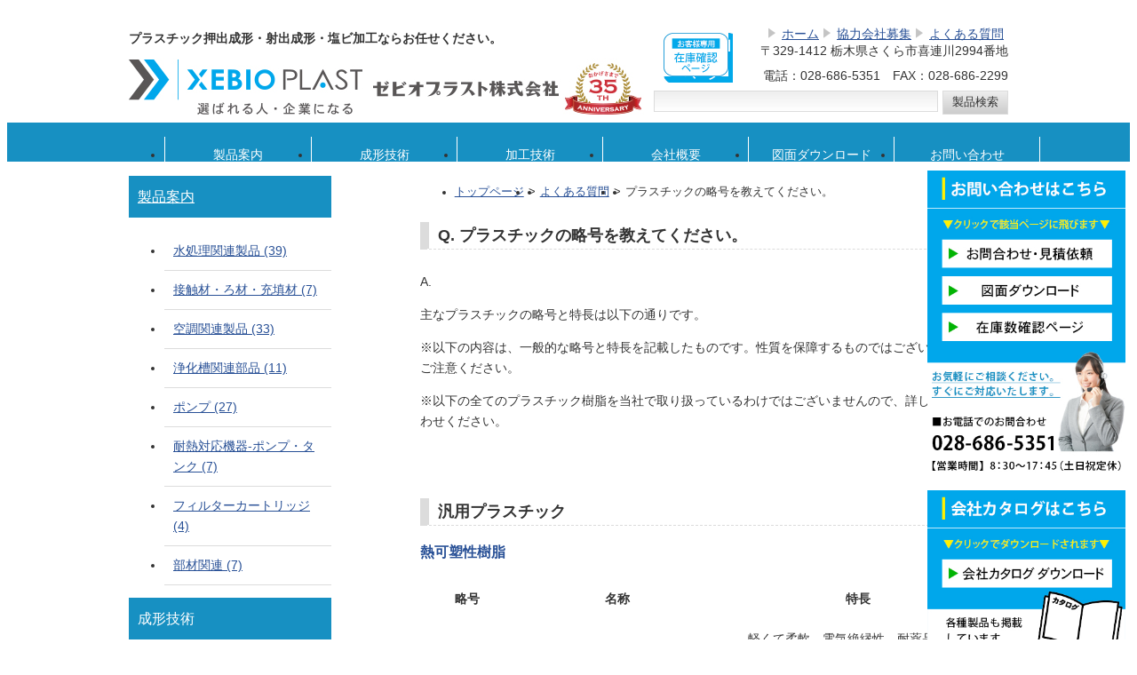

--- FILE ---
content_type: text/html; charset=UTF-8
request_url: http://www.xepla.co.jp/abbreviate/
body_size: 12144
content:
<!DOCTYPE html>
<html lang="ja">
<head>
	<meta charset="UTF-8">
	<title>プラスチックの略号を教えてください。 | ゼビオプラスト株式会社 - プラスチック押出成形・射出成形・塩ビ加工・FRP加工ならお任せください。</title>
	<link rel="shortcut icon" href="http://www.xepla.co.jp/wp-content/themes/xebioplast/images/favicon.ico">


<script src="https://ajax.googleapis.com/ajax/libs/jquery/3.4.1/jquery.min.js"></script>
<script>
$(function(){
    $("#tel_hankaku").change(function(){
        var str = $(this).val();
        str = str.replace( /[Ａ-Ｚａ-ｚ０-９－！”＃＄％＆’（）＝＜＞，．？＿［］｛｝＠＾～￥]/g, function(s) {
            return String.fromCharCode(s.charCodeAt(0) - 65248);
        });
        $(this).val(str);
    }).change();
});
</script>

<!--==============レイアウトを制御する独自のCSSを読み込み===============-->
<link rel="stylesheet" type="text/css" href="https://cdn.jsdelivr.net/npm/slick-carousel@1.8.1/slick/slick.css">
	
<link rel='dns-prefetch' href='//s.w.org' />
<link rel="alternate" type="application/rss+xml" title="ゼビオプラスト株式会社 &raquo; プラスチックの略号を教えてください。 のコメントのフィード" href="http://www.xepla.co.jp/abbreviate/feed/" />
		<script type="text/javascript">
			window._wpemojiSettings = {"baseUrl":"https:\/\/s.w.org\/images\/core\/emoji\/11.2.0\/72x72\/","ext":".png","svgUrl":"https:\/\/s.w.org\/images\/core\/emoji\/11.2.0\/svg\/","svgExt":".svg","source":{"concatemoji":"http:\/\/www.xepla.co.jp\/wp-includes\/js\/wp-emoji-release.min.js?ver=5.1.19"}};
			!function(e,a,t){var n,r,o,i=a.createElement("canvas"),p=i.getContext&&i.getContext("2d");function s(e,t){var a=String.fromCharCode;p.clearRect(0,0,i.width,i.height),p.fillText(a.apply(this,e),0,0);e=i.toDataURL();return p.clearRect(0,0,i.width,i.height),p.fillText(a.apply(this,t),0,0),e===i.toDataURL()}function c(e){var t=a.createElement("script");t.src=e,t.defer=t.type="text/javascript",a.getElementsByTagName("head")[0].appendChild(t)}for(o=Array("flag","emoji"),t.supports={everything:!0,everythingExceptFlag:!0},r=0;r<o.length;r++)t.supports[o[r]]=function(e){if(!p||!p.fillText)return!1;switch(p.textBaseline="top",p.font="600 32px Arial",e){case"flag":return s([55356,56826,55356,56819],[55356,56826,8203,55356,56819])?!1:!s([55356,57332,56128,56423,56128,56418,56128,56421,56128,56430,56128,56423,56128,56447],[55356,57332,8203,56128,56423,8203,56128,56418,8203,56128,56421,8203,56128,56430,8203,56128,56423,8203,56128,56447]);case"emoji":return!s([55358,56760,9792,65039],[55358,56760,8203,9792,65039])}return!1}(o[r]),t.supports.everything=t.supports.everything&&t.supports[o[r]],"flag"!==o[r]&&(t.supports.everythingExceptFlag=t.supports.everythingExceptFlag&&t.supports[o[r]]);t.supports.everythingExceptFlag=t.supports.everythingExceptFlag&&!t.supports.flag,t.DOMReady=!1,t.readyCallback=function(){t.DOMReady=!0},t.supports.everything||(n=function(){t.readyCallback()},a.addEventListener?(a.addEventListener("DOMContentLoaded",n,!1),e.addEventListener("load",n,!1)):(e.attachEvent("onload",n),a.attachEvent("onreadystatechange",function(){"complete"===a.readyState&&t.readyCallback()})),(n=t.source||{}).concatemoji?c(n.concatemoji):n.wpemoji&&n.twemoji&&(c(n.twemoji),c(n.wpemoji)))}(window,document,window._wpemojiSettings);
		</script>
		<style type="text/css">
img.wp-smiley,
img.emoji {
	display: inline !important;
	border: none !important;
	box-shadow: none !important;
	height: 1em !important;
	width: 1em !important;
	margin: 0 .07em !important;
	vertical-align: -0.1em !important;
	background: none !important;
	padding: 0 !important;
}
</style>
	<link rel='stylesheet' id='wp-block-library-css'  href='http://www.xepla.co.jp/wp-includes/css/dist/block-library/style.min.css?ver=5.1.19' type='text/css' media='all' />
<link rel='stylesheet' id='contact-form-7-css'  href='http://www.xepla.co.jp/wp-content/plugins/contact-form-7/includes/css/styles.css?ver=3.9' type='text/css' media='all' />
<link rel='stylesheet' id='se-link-styles-css'  href='http://www.xepla.co.jp/wp-content/plugins/search-everything/static/css/se-styles.css?ver=5.1.19' type='text/css' media='all' />
<link rel='stylesheet' id='coder-limit-login-style-css'  href='http://www.xepla.co.jp/wp-content/plugins/only-one-device-login-limit//assets/css/coder-limit-login.css?ver=1.2.3' type='text/css' media='all' />
<link rel='stylesheet' id='slimbox2-css'  href='http://www.xepla.co.jp/wp-content/plugins/wp-slimbox2/css/slimbox2.css?ver=1.1' type='text/css' media='screen' />
<link rel='stylesheet' id='reset-css'  href='http://yui.yahooapis.com/3.8.1/build/cssreset/cssreset-min.css?ver=5.1.19' type='text/css' media='all' />
<script type='text/javascript' src='http://www.xepla.co.jp/wp-content/themes/xebioplast/js/sample.js?ver=5.1.19'></script>
<script type='text/javascript' src='http://www.xepla.co.jp/wp-includes/js/jquery/jquery.js?ver=1.12.4'></script>
<script type='text/javascript' src='http://www.xepla.co.jp/wp-includes/js/jquery/jquery-migrate.min.js?ver=1.4.1'></script>
<script type='text/javascript' src='http://www.xepla.co.jp/wp-content/plugins/wp-slimbox2/javascript/slimbox2.js?ver=2.04'></script>
<script type='text/javascript'>
/* <![CDATA[ */
var slimbox2_options = {"autoload":"1","overlayColor":"#000000","loop":"1","overlayOpacity":"0.8","overlayFadeDuration":"400","resizeDuration":"400","resizeEasing":"swing","initialWidth":"250","initialHeight":"250","imageFadeDuration":"400","captionAnimationDuration":"400","caption":"' ' || ' ' || ' ' || ' ' || el.href","url":"1","selector":"div.entry-content, div.gallery, div.entry, div.post, div#page, body","counterText":"Image {x} of {y}","closeKeys":"27,88,67","previousKeys":"37,80","nextKeys":"39,78","prev":"http:\/\/www.xepla.co.jp\/wp-content\/plugins\/wp-slimbox2\/images\/default\/prevlabel.gif","next":"http:\/\/www.xepla.co.jp\/wp-content\/plugins\/wp-slimbox2\/images\/default\/nextlabel.gif","close":"http:\/\/www.xepla.co.jp\/wp-content\/plugins\/wp-slimbox2\/images\/default\/closelabel.gif","picasaweb":"","flickr":"","mobile":""};
/* ]]> */
</script>
<script type='text/javascript' src='http://www.xepla.co.jp/wp-content/plugins/wp-slimbox2/javascript/slimbox2_autoload.js?ver=1.0.4b'></script>
<script type='text/javascript' src='http://www.xepla.co.jp/wp-content/plugins/google-analyticator/external-tracking.min.js?ver=6.4.7.3'></script>
<link rel='https://api.w.org/' href='http://www.xepla.co.jp/wp-json/' />
<link rel='next' title='下水道にはどのような種類がありますか？' href='http://www.xepla.co.jp/sewer/' />
<link rel="canonical" href="http://www.xepla.co.jp/abbreviate/" />
<link rel='shortlink' href='http://www.xepla.co.jp/?p=105' />
<link rel="alternate" type="application/json+oembed" href="http://www.xepla.co.jp/wp-json/oembed/1.0/embed?url=http%3A%2F%2Fwww.xepla.co.jp%2Fabbreviate%2F" />
<link rel="alternate" type="text/xml+oembed" href="http://www.xepla.co.jp/wp-json/oembed/1.0/embed?url=http%3A%2F%2Fwww.xepla.co.jp%2Fabbreviate%2F&#038;format=xml" />
<script type="text/javascript">
	window._se_plugin_version = '8.1.2';
</script>

<!-- All in One SEO Pack 2.2.1 by Michael Torbert of Semper Fi Web Design[65,171] -->
<meta name="keywords" itemprop="keywords" content="樹脂について" />

		<script type="text/javascript">
		  var _gaq = _gaq || [];
		  _gaq.push(['_setAccount', 'UA-105693668-1']);
		  _gaq.push(['_trackPageview']);
		  (function() {
		    var ga = document.createElement('script'); ga.type = 'text/javascript'; ga.async = true;
			ga.src = ('https:' == document.location.protocol ? 'https://ssl' : 'http://www') + '.google-analytics.com/ga.js';
		    var s = document.getElementsByTagName('script')[0]; s.parentNode.insertBefore(ga, s);
		  })();
		</script>
<!-- /all in one seo pack -->
<style type="text/css">.broken_link, a.broken_link {
	text-decoration: line-through;
}</style><!-- Google Analytics Tracking by Google Analyticator 6.4.7.3: http://www.videousermanuals.com/google-analyticator/ -->
<script type="text/javascript">
                var analyticsFileTypes = [''];
                            var analyticsSnippet = 'enabled';
                var analyticsEventTracking = 'enabled';
            </script>
<script type="text/javascript">
	var _gaq = _gaq || [];
  
	_gaq.push(['_setAccount', 'UA-105693668-1']);
    _gaq.push(['_addDevId', 'i9k95']); // Google Analyticator App ID with Google
	_gaq.push(['_trackPageview']);

	(function() {
		var ga = document.createElement('script'); ga.type = 'text/javascript'; ga.async = true;
		                ga.src = ('https:' == document.location.protocol ? 'https://ssl' : 'http://www') + '.google-analytics.com/ga.js';
		                var s = document.getElementsByTagName('script')[0]; s.parentNode.insertBefore(ga, s);
	})();
</script>
	<link rel="stylesheet" href="http://www.xepla.co.jp/wp-content/themes/xebioplast/style.css">

<!--[if lt IE 9]>
	<script src="http://html5shim.googlecode.com/svn/trunk/html5.js"></script>
<![endif]-->

<script src="https://cdnjs.cloudflare.com/ajax/libs/jQuery-rwdImageMaps/1.6/jquery.rwdImageMaps.min.js"></script>

</head>
<body class="post-template-default single single-post postid-105 single-format-standard">
<header id="header">
	<div class="wrapper">
		<div class="logo-area">
			<h1 id="logo">
				<p>プラスチック押出成形・射出成形・塩ビ加工ならお任せください。</p>
				<a href="http://www.xepla.co.jp">
				<img src="http://www.xepla.co.jp/wp-content/uploads/logo_2025.jpg" alt="ゼビオプラスト株式会社" >
<!-- <img class="logo-right" src="/wp-content/uploads/30th_anniversary.jpg" alt="30th_anniversary" > 30周年ロゴ削除 -->
				</a>
			</h1>
			<div class="right-side">
				<div class="login-area">
					<a href="/stockforcustomer/"><img src="/wp-content/uploads/stockcheckbutton.jpg"></a>
				</div>
				<div class="sub-navi-wrapper">
					<div id="sub-navi">
							<ul>
								<li class="arrow"><a href="/faq/">よくある質問</a></li>
								<li class="arrow"><a href="/cooperation-company/">協力会社募集</a></li>
								<li class="arrow"><a href="http://www.xepla.co.jp">ホーム</a></li>
							</ul>
					</div><!-- /Sub-navi -->
					<div class="address-area">
						<p>〒329-1412 栃木県さくら市喜連川2994番地</p>
						<p>電話：028-686-5351　FAX：028-686-2299</p>
					</div>
				</div>
			</div>
			<div class="search-area">
				<form role="search" method="get" id="searchform" action="http://www.xepla.co.jp/" >
	<div>
		<input type="text" style="width:310px;" value="" name="s" id="s"  />
		<input type="submit" id="searchsubmit" value="製品検索" />
	</div>
</form>			</div><!-- search-area -->
		</div><!-- /logo-area -->
		<nav id="navi">
			<div class="wrapper">
				<div class="menu-main-navi-container">
					<ul id="menu-main-navi">
						<li><a href="/item/">製品案内</a>
							<ul>	<li class="cat-item cat-item-63"><a href="http://www.xepla.co.jp/division/sewage/" >水処理関連製品</a>
</li>
	<li class="cat-item cat-item-64"><a href="http://www.xepla.co.jp/division/filter/" >接触材・ろ材・充填材</a>
</li>
	<li class="cat-item cat-item-65"><a href="http://www.xepla.co.jp/division/air/" >空調関連製品</a>
</li>
	<li class="cat-item cat-item-19"><a href="http://www.xepla.co.jp/division/septictank/" >浄化槽関連部品</a>
</li>
	<li class="cat-item cat-item-56"><a href="http://www.xepla.co.jp/division/pump/" >ポンプ</a>
</li>
	<li class="cat-item cat-item-60"><a href="http://www.xepla.co.jp/division/tainetsu/" >耐熱対応機器-ポンプ・タンク</a>
</li>
	<li class="cat-item cat-item-57"><a href="http://www.xepla.co.jp/division/%e3%83%95%e3%82%a3%e3%83%ab%e3%82%bf%e3%83%bc%e3%82%ab%e3%83%bc%e3%83%88%e3%83%aa%e3%83%83%e3%82%b8/" >フィルターカートリッジ</a>
</li>
	<li class="cat-item cat-item-41"><a href="http://www.xepla.co.jp/division/component/" >部材関連</a>
</li>
</ul>
						</li>
						<li><a href="#">成形技術</a>
							<ul>	<li class="cat-item cat-item-17"><a href="http://www.xepla.co.jp/mold/extrusion/" title="ペレット状の樹脂を熱で溶かし、金型を通して押し出していく成形方法です。チューブ状やレール上のものなど、同一形状の製品を連続して成形することができます。">押出し成形</a>
</li>
	<li class="cat-item cat-item-21"><a href="http://www.xepla.co.jp/mold/injection/" title="樹脂に圧力を加えながら金型に押し込み、型に充填して成形する方法です。">射出成形(インジェクション)</a>
</li>
	<li class="cat-item cat-item-48"><a href="http://www.xepla.co.jp/mold/pultrusion/" title="FRPを金型に引きこみ、型内で所定の断面形状に硬化させて引き抜く成形方法です。">FRP引抜成形</a>
</li>
	<li class="cat-item cat-item-22"><a href="http://www.xepla.co.jp/mold/blow/" title="吹きガラスと同じ原理で、パイプ状に押し出したペレット状の樹脂を、金型で挟みこみ、中に空気を吹き込んで膨らませて成形する方法です。">ブロー成形(中空成形)</a>
</li>
	<li class="cat-item cat-item-23"><a href="http://www.xepla.co.jp/mold/vacuum/" title="シート状の樹脂に熱をかけ、それを金型に押さえつけた後、樹脂と金型の間の空気を吸い出すことで真空状態を作り出し、型に樹脂を密着させることで成形する方法です。">真空成形</a>
</li>
	<li class="cat-item cat-item-59"><a href="http://www.xepla.co.jp/mold/%e5%9b%9e%e8%bb%a2%e6%88%90%e5%bd%a2/" >回転成形</a>
</li>
	<li class="cat-item cat-item-68"><a href="http://www.xepla.co.jp/mold/%e3%81%9d%e3%81%ae%e4%bb%96/" >その他</a>
</li>
</ul>
						</li>
						<li><a href="#">加工技術</a>
							<ul>	<li class="cat-item cat-item-54"><a href="http://www.xepla.co.jp/process/pvc-processing/" >塩ビ加工</a>
</li>
	<li class="cat-item cat-item-46"><a href="http://www.xepla.co.jp/process/frp-processing/" >FRP加工</a>
</li>
	<li class="cat-item cat-item-35"><a href="http://www.xepla.co.jp/process/sewing/" >縫製加工</a>
</li>
	<li class="cat-item cat-item-45"><a href="http://www.xepla.co.jp/process/silkprinting/" >シルク印刷</a>
</li>
	<li class="cat-item cat-item-70"><a href="http://www.xepla.co.jp/process/%e3%81%9d%e3%81%ae%e4%bb%96/" >その他</a>
</li>
</ul>
						</li>
						<li><a href="/company/">会社概要</a>
							<ul>
								<li><a href="/company/">会社概要</a></li>
								<li><a href="/company/message/">ご挨拶・方針</a></li>
								<li><a href="/company/map/">案内地図</a></li>
								<li><a href="/company/history/">沿革</a></li>
							</ul>
						</li>
                                                <li><a href="/download/">図面ダウンロード</a></li>
						<li><a href="/inquiry/">お問い合わせ</a></li>
					</ul>
				</div><!-- menu-main-navi-container -->
			</div><!-- /wrapper -->
		</nav><!-- /navi -->
	</div><!-- /wrapper -->
</header><!-- /header -->

<!-- 追従サイドバナー -->
	<div class="side_banner_wrapper">
    	<div class="side_banner">
    		<img src="/wp-content/uploads/u-sidebanner.jpg" alt="サイドバナー"  usemap="#map" id="map">
			<map name="map">
				<area id="inquiry" shape="rect"  coords="16,77,206,110"  href="/inquiry/?banner=1"  alt="お問い合わせ・見積もり依頼"
					onmouseover="changeMapImage('/wp-content/uploads/inquiry_mo.jpg')" onmouseout="changeMapImage('/wp-content/uploads/u-sidebanner.jpg')">
				<area id="download" shape="rect" coords="16,119,206,151" href="/download/?banner=1" alt="図面ダウンロード"
					onmouseover="changeMapImage('/wp-content/uploads/download_mo.jpg')" onmouseout="changeMapImage('/wp-content/uploads/u-sidebanner.jpg')">
				<area id="login" shape="rect"    coords="16,160,206,192" href="/stockforcustomer/?banner=1"    alt="在庫数確認ページ"
					onmouseover="changeMapImage('/wp-content/uploads/login_mo.jpg')" onmouseout="changeMapImage('/wp-content/uploads/u-sidebanner.jpg')">
			</map>
    		<img src="/wp-content/uploads/catalog_banner.jpg" alt="会社カタログ" usemap="#map2" id="map2">
			<map name="map2">
				<area id="calalog" shape="rect"  coords="16,77,207,110"  href="/wp-content/uploads/catalog.pdf" download="会社案内.pdf" alt="会社カタログダウンロード"
					onmouseover="changeMapImage2('/wp-content/uploads/catalog_banner_mo.jpg')" onmouseout="changeMapImage2('/wp-content/uploads/catalog_banner.jpg')">
			</map>
			<a href="/staff_login/"><img class="side_banner_staff" src="/wp-content/uploads/employee_btn1.png" alt="従業員専用ページ"></a>
			<script type="text/javascript">
				//画像の差し替え
				function changeMapImage(imgPath) {
					//画像の先読み
					var imgObj = new Image();
					imgObj.src = "/wp-content/uploads/u-sidebanner.jpg";
					document.getElementById('map').src = imgPath;
				}

				//画像の差し替え
				function changeMapImage2(imgPath) {
					//画像の先読み
					var imgObj = new Image();
					imgObj.src = "/wp-content/uploads/catalog_banner.jpg";
					document.getElementById('map2').src = imgPath;
				}
				
				// イメージマップのリサイズ（座標がずれないように）
				$('img[usemap]').rwdImageMaps();
			</script>
    	</div><!-- side_banner -->
	</div>
<div id="main-area">
	<div id="contents">
		<div id="main">
												<nav id="breadcrumb">
						<ul>
							<li><a href="/">トップページ</a></li>
							<li>&gt;</li>
							<li><a href="/faq/">よくある質問</a></li>
							<li>&gt;</li>
							<li>プラスチックの略号を教えてください。</li>
						</ul>
						<br class="clear" />
					</nav><!-- /breadcrumb -->
					<div class="post">
						<h1 class="title">Q. プラスチックの略号を教えてください。</h1>
						A. <p>主なプラスチックの略号と特長は以下の通りです。</p>
<p>※以下の内容は、一般的な略号と特長を記載したものです。性質を保障するものではございませんので、ご注意ください。</p>
<p>※以下の全てのプラスチック樹脂を当社で取り扱っているわけではございませんので、詳しくはお問い合わせください。</p>
<br />
<br />
<h2>汎用プラスチック</h2>
<h3>熱可塑性樹脂</h3>
<table>
	<tr><th>略号</th><th>名称</th><th>特長</th></tr>
	<tr><th>PE</th><td>ポリエチレン</td><td>軽くて柔軟。電気絶縁性、耐薬品性、耐水性が良好。</td></tr>
	<tr><th>PP</th><td>ポリプロピレン</td><td>ポリエチレンと似ている。融点が高く、曲げに強い。耐熱性が良好。</td></tr>
	<tr><th>PS</th><td>ポリスチレン、スチロール樹脂</td><td>耐薬品性、電気絶縁性、耐水性が良好。</td></tr>
	<tr><th>PVC</th><td>ポリ塩化ビニル、塩化ビニル樹脂（塩ビ）</td><td>耐薬品性、電気絶縁性が良好。可塑剤により硬度の違うものが作られる。</td></tr>
	<tr><th>PMMA</th><td>アクリル樹脂、ポリメタクリル酸メチル、ポリメチルメタクリレート</td><td>無色透明。耐候性、光学的性質が良好。</td></tr>
	<tr><th>ABS</th><td>アクリロニトリルブタジエン・スチレン樹脂</td><td>強靭。光沢性、耐薬品性、耐油性が良好。</td></tr>
	<tr><th>AS、SAN</th><td>アクリロニトリルスチレン樹脂</td><td>強度が良好。ポリスチレンより耐熱性、耐候性、耐油性が向上。軟化点が低い。</td></tr>
	<tr><th>PVDC</th><td>ポリ塩化ビニリデン</td><td>ガス、水蒸気の透過率が小さい。耐薬品性、難燃性が良好。</td></tr>
</table>
<h3>熱硬化性樹脂</h3>
<table>
	<tr><th>略号</th><th>名称</th><th>特長</th></tr>
	<tr><th>PF</th><td>フェノール樹脂</td><td>電気絶縁性、強度、耐酸性、耐熱性、耐水性が良好。暗室でアルカリに強い。</td></tr>
	<tr><th>MF</th><td>メラミン樹脂</td><td>ユリア樹脂と似ている。硬度、耐水性が良好。</td></tr>
	<tr><th>UF</th><td>ユリア樹脂、尿素樹脂</td><td>無色で着色自由。電気絶縁性、強度、耐酸性が良好。暗室でアルカリに強い。</td></tr>
	<tr><th>PDAP</th><td>アリル樹脂、ポリジアリルフタレート</td><td>強度、電気絶縁性、寸法安定性、耐熱性、耐薬品性が良好。</td></tr>
	<tr><th>UP</th><td>不飽和ポリエステル</td><td>耐熱性、耐薬品性、電気絶縁性が良好。ガラス繊維で強化したものは強靭。</td></tr>
</table>
<br />
<br />
<h2>エンプラ（エンジニアリング・プラスチック）</h2>
<h3>熱可塑性樹脂</h3>
<table>
	<tr><th>略号</th><th>名称</th><th>特長</th></tr>
	<tr><th>PA</th><td>ポリアミド、ナイロン</td><td>強靭。耐油性、耐摩擦性、耐寒性、耐薬品性が良好。</td></tr>
	<tr><th>POM</th><td>アセタール樹脂、ポリアセタール、ジュラコン、デルリン</td><td>強靭。耐久性、耐油性、耐摩擦性、耐熱性、耐寒性、耐薬品性、耐クリープ性、耐溶剤性が良好。</td></tr>
	<tr><th>PBT</th><td>PBT樹脂、ポリブチレンテレフタレート</td><td>電気絶縁性、耐疲労性、耐熱性、耐候性が良好。</td></tr>
	<tr><th>PET</th><td>PET樹脂、ポリエチレンテレフタレート</td><td>電気絶縁性、耐溶剤性、耐油性が良好。熱処理、延伸により強度は著しく向上する。</td></tr>
	<tr><th>PC</th><td>ポリカーボネート</td><td>強靭。電気絶縁性、耐熱性、耐寒性、耐候性が良好。透明。</td></tr>
	<tr><th>変性PPO</th><td>変性ポリフェニレンオキサイド</td><td>強靭。耐熱性、耐クリープ性、電気絶縁性、耐水蒸気性が良好</td></tr>
	<tr><th>PPE</th><td>ポリフェニレンエーテル、ポリフェニレンオキシド</td><td>&#8211;</td></tr>
</table>
<h3>熱硬化性樹脂</h3>
<table>
	<tr><th>略号</th><th>名称</th><th>特長</th></tr>
	<tr><th>SI</th><td>シリコン樹脂、けい素樹脂</td><td>耐熱性、耐寒性、電気絶縁性、撥水性が良好</td></tr>
	<tr><th>EP</th><td>エポキシ樹脂、エポキシド、エポキシプラスチック</td><td>金属への接着性、耐薬品性が良好</td></tr>
</table>
<br />
<br />
<h2>スーパーエンプラ（スーパーエンジニアリング・プラスチック）</h2>
<h3>熱可塑性樹脂</h3>
<table>
	<tr><th>略号</th><th>名称</th><th>特長</th></tr>
	<tr><th>PPS</th><td>ポリフェニレンサルファイド</td><td>&#8211;</td></tr>
	<tr><th>PEEK</th><td>ポリエーテルエーテルケトン</td><td>&#8211;</td></tr>
	<tr><th>PSF、PSU</th><td>ポリサルフォン、ポリサルホン</td><td>強靭。耐熱性、耐クリープ性、耐薬品性、電気絶縁性が良好</td></tr>
	<tr><th>PES</th><td>ポリエーテルサルホン</td><td>&#8211;</td></tr>
	<tr><th>PAR</th><td>ポリアリレート、Ｕポリマー</td><td>&#8211;</td></tr>
	<tr><th>PAI</th><td>ポリアミドイミド</td><td>&#8211;</td></tr>
	<tr><th>PEI</th><td>ポリエーテルイミド、ウルテム</td><td>&#8211;</td></tr>
</table>
<h3>熱硬化性樹脂</h3>
<table>
	<tr><th>略号</th><th>名称</th><th>特長</th></tr>
	<tr><th>LCP</th><td>液晶ポリマー</td><td>&#8211;</td></tr>
</table>
<br />
<br />
<ul>
	<li class="arrow">汎用プラスチックとは、いわゆる一般的なプラスチックです。</li>
	<li class="arrow">エンジニアリング・プラスチックとは、特に強度に優れ、耐熱性のような特定の機能を強化してあるプラスチックを指します。</li>
	<li class="arrow">スーパーエンジニアリング・プラスチックは、エンプラよりさらに高温の環境でも長期間機能を発揮するプラスチックを指します。</li>
</ul>
<br />
<ul>
	<li class="arrow">熱可塑性樹脂とは、加熱によって軟化し、冷却すると固化する特性をもつ樹脂のことです。</li>
	<li class="arrow">熱硬化性樹脂とは、加熱すると硬化して、冷却しても元に戻らなくなり、どんな溶媒にも溶けなくなる特性をもつ樹脂のことです。</li>
</ul>											</div><!-- /.post -->
			<br class="clear" />
		</div><!-- /#main -->
	</div><!-- /#contents -->
<div id="side">
	<div class="side_menu">
		<h3><a href="/item/">製品案内</a></h3>
		<ul>
			<li class="cat-item cat-item-63"><a href="http://www.xepla.co.jp/division/sewage/" >水処理関連製品 (39)</a>
</li>
	<li class="cat-item cat-item-64"><a href="http://www.xepla.co.jp/division/filter/" >接触材・ろ材・充填材 (7)</a>
</li>
	<li class="cat-item cat-item-65"><a href="http://www.xepla.co.jp/division/air/" >空調関連製品 (33)</a>
</li>
	<li class="cat-item cat-item-19"><a href="http://www.xepla.co.jp/division/septictank/" >浄化槽関連部品 (11)</a>
</li>
	<li class="cat-item cat-item-56"><a href="http://www.xepla.co.jp/division/pump/" >ポンプ (27)</a>
</li>
	<li class="cat-item cat-item-60"><a href="http://www.xepla.co.jp/division/tainetsu/" >耐熱対応機器-ポンプ・タンク (7)</a>
</li>
	<li class="cat-item cat-item-57"><a href="http://www.xepla.co.jp/division/%e3%83%95%e3%82%a3%e3%83%ab%e3%82%bf%e3%83%bc%e3%82%ab%e3%83%bc%e3%83%88%e3%83%aa%e3%83%83%e3%82%b8/" >フィルターカートリッジ (4)</a>
</li>
	<li class="cat-item cat-item-41"><a href="http://www.xepla.co.jp/division/component/" >部材関連 (7)</a>
</li>
		</ul>
		<h3 class="side">成形技術</h3>
		<ul>
			<li class="cat-item cat-item-17"><a href="http://www.xepla.co.jp/mold/extrusion/" title="ペレット状の樹脂を熱で溶かし、金型を通して押し出していく成形方法です。チューブ状やレール上のものなど、同一形状の製品を連続して成形することができます。">押出し成形</a>
</li>
	<li class="cat-item cat-item-21"><a href="http://www.xepla.co.jp/mold/injection/" title="樹脂に圧力を加えながら金型に押し込み、型に充填して成形する方法です。">射出成形(インジェクション)</a>
</li>
	<li class="cat-item cat-item-48"><a href="http://www.xepla.co.jp/mold/pultrusion/" title="FRPを金型に引きこみ、型内で所定の断面形状に硬化させて引き抜く成形方法です。">FRP引抜成形</a>
</li>
	<li class="cat-item cat-item-22"><a href="http://www.xepla.co.jp/mold/blow/" title="吹きガラスと同じ原理で、パイプ状に押し出したペレット状の樹脂を、金型で挟みこみ、中に空気を吹き込んで膨らませて成形する方法です。">ブロー成形(中空成形)</a>
</li>
	<li class="cat-item cat-item-23"><a href="http://www.xepla.co.jp/mold/vacuum/" title="シート状の樹脂に熱をかけ、それを金型に押さえつけた後、樹脂と金型の間の空気を吸い出すことで真空状態を作り出し、型に樹脂を密着させることで成形する方法です。">真空成形</a>
</li>
	<li class="cat-item cat-item-59"><a href="http://www.xepla.co.jp/mold/%e5%9b%9e%e8%bb%a2%e6%88%90%e5%bd%a2/" >回転成形</a>
</li>
	<li class="cat-item cat-item-68"><a href="http://www.xepla.co.jp/mold/%e3%81%9d%e3%81%ae%e4%bb%96/" >その他</a>
</li>
		</ul>
		<h3 class="side">加工技術</h3>
		<ul>
			<li class="cat-item cat-item-54"><a href="http://www.xepla.co.jp/process/pvc-processing/" >塩ビ加工</a>
</li>
	<li class="cat-item cat-item-46"><a href="http://www.xepla.co.jp/process/frp-processing/" >FRP加工</a>
</li>
	<li class="cat-item cat-item-35"><a href="http://www.xepla.co.jp/process/sewing/" >縫製加工</a>
</li>
	<li class="cat-item cat-item-45"><a href="http://www.xepla.co.jp/process/silkprinting/" >シルク印刷</a>
</li>
	<li class="cat-item cat-item-70"><a href="http://www.xepla.co.jp/process/%e3%81%9d%e3%81%ae%e4%bb%96/" >その他</a>
</li>
		</ul>
<!--
		<h3 class="side">材質</h3>
		<ul>
				</ul>
-->
		<h3 class="side">会社概要</h3>
		<ul>
			<li><a href="/company/">会社概要</a></li>
			<li><a href="/company/message/">ご挨拶・方針</a></li>
			<li><a href="/company/map/">案内地図</a></li>
			<li><a href="/company/history/">沿革</a></li>
		</ul>
		<h3><a href="/inquiry/">お問い合わせ</a></h3>
		<h3><a href="/cooperation-company/">協力会社募集</a></h3>
		<h3><a href="/topics/">お知らせ</a></h3>
		<div class="side-banner">
		  <a href="/topics/frontier2020/"><img src="/wp-content/uploads/frontier2020.jpg" alt="栃木県フロンティア企業認証"></a>
		  <a href="/topics/award2020/"><img src="/wp-content/uploads/award2020.jpg" alt="キラリと光るとちぎの企業"></a>
		  <a href="/topics/sengen-ryoritsu/"><img src="/wp-content/uploads/sengen-ryoritsu.jpg" alt="つぎつぎとちぎ宣言"></a>
		  <a href="/topics/tochigi-sdgs/"><img src="/wp-content/uploads/tochigi-sdgs.jpg" alt="とちぎSDGs"></a>			
		</div>
		<ul>
					</ul>
	</div><!-- side_menu -->
</div><!-- /#side -->	<br class="clear">
</div><!-- main-area -->

<footer id="footer">
	<div class="wrapper">
		<div class="footer-left">
			<h4>接触材・ろ材・充填材</h4>
			<ul>
										<li class="arrow"><a href="http://www.xepla.co.jp/item/carrier/">流動床用担体</a></li>
										<li class="arrow"><a href="http://www.xepla.co.jp/item/sponge-carrier/">スポンジ担体（ゼビオスポンジ）</a></li>
										<li class="arrow"><a href="http://www.xepla.co.jp/item/net-ring/">網状接触材（ゼビオネットリング）</a></li>
										<li class="arrow"><a href="http://www.xepla.co.jp/item/filter-net/">網状接触材（ゼビオネットパイプ）</a></li>
										<li class="arrow"><a href="http://www.xepla.co.jp/item/filter-ball/">球状接触材</a></li>
										<li class="arrow"><a href="http://www.xepla.co.jp/item/filter-string/">ひも状接触材</a></li>
										<li class="arrow"><a href="http://www.xepla.co.jp/item/filter-corrugated/">波板状接触材（ゼビオパッキン）</a></li>
							</ul>
			<h4>水処理関連</h4>
			<ul>
										<li class="arrow"><a href="http://www.xepla.co.jp/item/yokai-pad/">高分子凝集剤自動溶解装置(空気エゼクター方式) PAD‐Q・PAD‐Cシリーズ</a></li>
										<li class="arrow"><a href="http://www.xepla.co.jp/item/pvc-sink/">塩ビ製シンク（流し台）</a></li>
										<li class="arrow"><a href="http://www.xepla.co.jp/item/mc-tank/">MCタンク 200～50000L</a></li>
										<li class="arrow"><a href="http://www.xepla.co.jp/item/yakuchu-pe-tank/">薬注タンク PEタンク</a></li>
										<li class="arrow"><a href="http://www.xepla.co.jp/item/membrane-system/">下水・排水処理用 浸漬型平膜モジュール エンビスメンブレンシステム ― JENVIS Membrane system</a></li>
										<li class="arrow"><a href="http://www.xepla.co.jp/item/ph-kanren/">pH計　関連商品・消耗品</a></li>
										<li class="arrow"><a href="http://www.xepla.co.jp/item/ph-indicator-recorder/">pH指示記録計【ペーパーレス】</a></li>
										<li class="arrow"><a href="http://www.xepla.co.jp/item/ph-control/">pH指示調節計</a></li>
										<li class="arrow"><a href="http://www.xepla.co.jp/item/yokai-cpad/">高分子凝集剤自動溶解装置(スクリューフィーダ方式) C/PADシリーズ</a></li>
										<li class="arrow"><a href="http://www.xepla.co.jp/item/frp-tank/">FRPタンク　密閉/開放型</a></li>
										<li class="arrow"><a href="http://www.xepla.co.jp/item/frp-roundpipe/">FRP丸パイプ</a></li>
										<li class="arrow"><a href="http://www.xepla.co.jp/item/dehydrator-mdq/">汚泥脱水用多重板型スクリュープレス脱水機 MDQ型</a></li>
										<li class="arrow"><a href="http://www.xepla.co.jp/item/overflow-weir-pvc/">塩ビ製越流堰</a></li>
										<li class="arrow"><a href="http://www.xepla.co.jp/item/overflow-weir-frp/">FRP製越流堰（越流トラフ）</a></li>
										<li class="arrow"><a href="http://www.xepla.co.jp/item/centerwell-pvc/">塩ビ製センターウェル</a></li>
										<li class="arrow"><a href="http://www.xepla.co.jp/item/centerwell-frp/">FRP製センターウェル</a></li>
										<li class="arrow"><a href="http://www.xepla.co.jp/item/scum-skimmer/">スカムスキマー</a></li>
										<li class="arrow"><a href="http://www.xepla.co.jp/item/screen/">スクリーン</a></li>
										<li class="arrow"><a href="http://www.xepla.co.jp/item/screen-box/">スクリーン計量ボックス</a></li>
										<li class="arrow"><a href="http://www.xepla.co.jp/item/weighing-tank/">塩ビ製計量槽</a></li>
										<li class="arrow"><a href="http://www.xepla.co.jp/item/weighing-tank-frp/">FRP製計量槽</a></li>
										<li class="arrow"><a href="http://www.xepla.co.jp/item/weighing-tank-frp-handle/">FRP製計量槽ハンドル付き</a></li>
										<li class="arrow"><a href="http://www.xepla.co.jp/item/gas-liquid-separator/">エアリフトヘッド</a></li>
										<li class="arrow"><a href="http://www.xepla.co.jp/item/sterilizer/">滅菌器</a></li>
										<li class="arrow"><a href="http://www.xepla.co.jp/item/slide-gate/">スライドゲート</a></li>
										<li class="arrow"><a href="http://www.xepla.co.jp/item/liquid-medicine-tank/">薬液タンク</a></li>
										<li class="arrow"><a href="http://www.xepla.co.jp/item/separate-tank/">セパレートタンク</a></li>
										<li class="arrow"><a href="http://www.xepla.co.jp/item/air-lift-pumps/">エアリフトポンプ</a></li>
										<li class="arrow"><a href="http://www.xepla.co.jp/item/nozzle/">コック付消泡ノズル</a></li>
										<li class="arrow"><a href="http://www.xepla.co.jp/item/spray-nozzle/">スプレーノズル</a></li>
										<li class="arrow"><a href="http://www.xepla.co.jp/item/checker-plate/">FRPチェッカープレート</a></li>
										<li class="arrow"><a href="http://www.xepla.co.jp/item/baffle/">消毒槽バッフル</a></li>
										<li class="arrow"><a href="http://www.xepla.co.jp/item/dial-plate/">目盛板</a></li>
										<li class="arrow"><a href="http://www.xepla.co.jp/item/net-sheet/">ネットシート</a></li>
										<li class="arrow"><a href="http://www.xepla.co.jp/item/pipe-support/">プラサポ</a></li>
										<li class="arrow"><a href="http://www.xepla.co.jp/item/flat-bar/">FRPフラットバー</a></li>
										<li class="arrow"><a href="http://www.xepla.co.jp/item/angle/">FRPアングル</a></li>
										<li class="arrow"><a href="http://www.xepla.co.jp/item/barscreen-ebry/">ステンレス製自動微細目スクリーン＜EBRY型＞</a></li>
										<li class="arrow"><a href="http://www.xepla.co.jp/item/barscreen-ebrl2/">ステンレス製自動微細目スクリーン＜EBRL2型/EBRL2S型＞</a></li>
							</ul>
		</div><!-- footer-left -->
		<div class="footer-center">
			<h4>浄化槽関連部品</h4>
			<ul>
										<li class="arrow"><a href="http://www.xepla.co.jp/item/diffuser/">ディフューザー</a></li>
										<li class="arrow"><a href="http://www.xepla.co.jp/item/diffuser-pipe/">散気管</a></li>
										<li class="arrow"><a href="http://www.xepla.co.jp/item/valve/">ボールバルブ（ソケットタイプ）</a></li>
										<li class="arrow"><a href="http://www.xepla.co.jp/item/valve-socket/">バルブソケット</a></li>
										<li class="arrow"><a href="http://www.xepla.co.jp/item/cock/">給水栓ソケット</a></li>
										<li class="arrow"><a href="http://www.xepla.co.jp/item/cap/">止水用キャップ</a></li>
										<li class="arrow"><a href="http://www.xepla.co.jp/item/spout/">掃除口</a></li>
										<li class="arrow"><a href="http://www.xepla.co.jp/item/socket/">ソケット</a></li>
										<li class="arrow"><a href="http://www.xepla.co.jp/item/reducer/">異径チーズ</a></li>
										<li class="arrow"><a href="http://www.xepla.co.jp/item/elbow/">エルボ</a></li>
										<li class="arrow"><a href="http://www.xepla.co.jp/item/flange/">フランジ</a></li>
							</ul>
			<h4>空調関連</h4>
			<ul>
										<li class="arrow"><a href="http://www.xepla.co.jp/item/henkan-nipple/">PVCスパイラル用変換ニップル</a></li>
										<li class="arrow"><a href="http://www.xepla.co.jp/item/deflection-plate-filter/">【フィルター仕様】偏向板付き吹出口</a></li>
										<li class="arrow"><a href="http://www.xepla.co.jp/item/scrubber/">湿式スクラバー・小型スクラバー(排ガス洗浄装置)</a></li>
										<li class="arrow"><a href="http://www.xepla.co.jp/item/nozzle-diffuser-white/">新型ノズルディフューザー ホワイト色</a></li>
										<li class="arrow"><a href="http://www.xepla.co.jp/item/ketsuroboushi-panker/">結露防止型パンカールーバー</a></li>
										<li class="arrow"><a href="http://www.xepla.co.jp/item/deflection-plate/">偏向板付き吹出口</a></li>
										<li class="arrow"><a href="http://www.xepla.co.jp/item/fire-protection-damper/">耐腐食性防火ダンパー / FD・SFD(手動復帰式）</a></li>
										<li class="arrow"><a href="http://www.xepla.co.jp/item/smatch-ring/">PVC目隠しプレート（スマッチリング）</a></li>
										<li class="arrow"><a href="http://www.xepla.co.jp/item/slide-vd/">PVCスライドダンパー</a></li>
										<li class="arrow"><a href="http://www.xepla.co.jp/item/fancoil/">ファンコイル用 吹出口</a></li>
										<li class="arrow"><a href="http://www.xepla.co.jp/item/airtight-damper/">高気密型・超気密型 風量調整ダンパー</a></li>
										<li class="arrow"><a href="http://www.xepla.co.jp/item/differential-pressure-damper/">差圧ダンパー（クリーンルーム微差圧調整用）</a></li>
										<li class="arrow"><a href="http://www.xepla.co.jp/item/wood-airdiffuser-pe/">木製制気口　PE型</a></li>
										<li class="arrow"><a href="http://www.xepla.co.jp/item/wood-airdiffuser-e2/">木製制気口　E2型</a></li>
										<li class="arrow"><a href="http://www.xepla.co.jp/item/wood-airdiffuser-bl/">木製制気口　BL型</a></li>
										<li class="arrow"><a href="http://www.xepla.co.jp/item/pvc-airdiffuser/">吹出口・吸込口（塩ビ製ガラリ）</a></li>
										<li class="arrow"><a href="http://www.xepla.co.jp/item/vd-damper-circle/">丸型ボリュームダンパー（塩ビVD）</a></li>
										<li class="arrow"><a href="http://www.xepla.co.jp/item/cd-damper-circle/">丸型チャッキダンパー（塩ビCD）</a></li>
										<li class="arrow"><a href="http://www.xepla.co.jp/item/md-damper-circle/">丸型モーターダンパー（塩ビMD）</a></li>
										<li class="arrow"><a href="http://www.xepla.co.jp/item/pvc-sound-absorbed-box/">塩ビ製消音ボックス</a></li>
										<li class="arrow"><a href="http://www.xepla.co.jp/item/vd-damper-square/">角型ボリュームダンパー（塩ビ角VD）</a></li>
										<li class="arrow"><a href="http://www.xepla.co.jp/item/air-line-diffuser/">ライン型ディフューザー</a></li>
										<li class="arrow"><a href="http://www.xepla.co.jp/item/vented-hood-2/">塩ビ製フード（山型）</a></li>
										<li class="arrow"><a href="http://www.xepla.co.jp/item/cd-damper-square/">角型チャッキダンパー（塩ビ角CD）</a></li>
										<li class="arrow"><a href="http://www.xepla.co.jp/item/md-damper-square/">角型モーターダンパー（塩ビ角MD）</a></li>
										<li class="arrow"><a href="http://www.xepla.co.jp/item/air-shower-nozzle/">エアシャワー用ノズル</a></li>
										<li class="arrow"><a href="http://www.xepla.co.jp/item/nozzle-diffuser/">ノズルディフューザー</a></li>
										<li class="arrow"><a href="http://www.xepla.co.jp/item/duct-square/">角ダクト</a></li>
										<li class="arrow"><a href="http://www.xepla.co.jp/item/canvas/">軟ビ継手</a></li>
										<li class="arrow"><a href="http://www.xepla.co.jp/item/band/">フレキダクト用吊りバンド</a></li>
										<li class="arrow"><a href="http://www.xepla.co.jp/item/band-sus/">SUSバンド</a></li>
										<li class="arrow"><a href="http://www.xepla.co.jp/item/y-branch/">分岐Y管</a></li>
										<li class="arrow"><a href="http://www.xepla.co.jp/item/nipple/">ニップル</a></li>
							</ul>
			<h4>部材関連</h4>
			<ul>
										<li class="arrow"><a href="http://www.xepla.co.jp/item/frp-roundpipe/">FRP丸パイプ</a></li>
										<li class="arrow"><a href="http://www.xepla.co.jp/item/flat-bar/">FRPフラットバー</a></li>
										<li class="arrow"><a href="http://www.xepla.co.jp/item/angle/">FRPアングル</a></li>
										<li class="arrow"><a href="http://www.xepla.co.jp/item/duct/">パイプダクト管</a></li>
										<li class="arrow"><a href="http://www.xepla.co.jp/item/pipe-vp/">パイプ(VP管)</a></li>
										<li class="arrow"><a href="http://www.xepla.co.jp/item/pipe-vu/">パイプ(VU管)</a></li>
										<li class="arrow"><a href="http://www.xepla.co.jp/item/hinge/">蝶番</a></li>
							</ul>
		</div><!-- footer-center -->
		<div class="footer-right">
			<h4><a href="/topics/">お知らせ</a></h4>
			<ul>
										<li class="arrow"><a href="http://www.xepla.co.jp/topics/winter-vacation2026/">年末年始休暇のお知らせ</a></li>
										<li class="arrow"><a href="http://www.xepla.co.jp/topics/temporary-closed2025/">11月14日 臨時休業のお知らせ</a></li>
										<li class="arrow"><a href="http://www.xepla.co.jp/topics/howto02/">説明動画（スパイラル用変換ニップル タイプ別の違いについて）をアップしました</a></li>
										<li class="arrow"><a href="http://www.xepla.co.jp/topics/summer-vacation2025/">夏季休暇のお知らせ</a></li>
										<li class="arrow"><a href="http://www.xepla.co.jp/topics/%e5%89%b5%e7%ab%8b35%e5%91%a8%e5%b9%b4%e3%81%ae%e3%81%94%e6%8c%a8%e6%8b%b6/">創立35周年のご挨拶</a></li>
							</ul>
			<div class="menu-footer-right-navi-container"><ul id="menu-footer-right-navi" class="menu"><li id="menu-item-53" class="menu-item menu-item-type-post_type menu-item-object-page menu-item-has-children menu-item-53"><a href="http://www.xepla.co.jp/company/">会社概要</a>
<ul class="sub-menu">
	<li id="menu-item-57" class="menu-item menu-item-type-post_type menu-item-object-page menu-item-57"><a href="http://www.xepla.co.jp/company/message/">ご挨拶</a></li>
	<li id="menu-item-54" class="menu-item menu-item-type-post_type menu-item-object-page menu-item-54"><a href="http://www.xepla.co.jp/company/map/">案内地図</a></li>
	<li id="menu-item-55" class="menu-item menu-item-type-post_type menu-item-object-page menu-item-55"><a href="http://www.xepla.co.jp/company/history/">沿革</a></li>
</ul>
</li>
<li id="menu-item-191" class="menu-item menu-item-type-post_type menu-item-object-page menu-item-191"><a href="http://www.xepla.co.jp/inquiry/">お問い合わせ</a></li>
<li id="menu-item-616" class="menu-item menu-item-type-post_type menu-item-object-page menu-item-616"><a href="http://www.xepla.co.jp/cooperation-company/">協力会社募集のご案内</a></li>
</ul></div>			<div class="iso9001">
				<img class="iso_pic" src="http://www.xepla.co.jp/wp-content/themes/xebioplast/images/iso9001.jpg" alt="ISO9001">
				<p>ISO9001の認証を取得（本社工場）</p>
				<p>・認証番号：22898</p>
				<p>・適用範囲：プラスチック製品の製造</p>
			</div>
			<div class="footer-company">
				<p>ゼビオプラスト株式会社</p>
                <p><本社工場></p>
				<p>栃木県さくら市喜連川2994番地</p>
				<p>TEL:028-686-5351</p>
				<p>FAX:028-686-2299</p>
                <p><会津工場></p>
                <p>福島県⼤沼郡会津美⾥町⼤⽯東左下り1179-1</p>
                <p>TEL:0242-56-2801</p>
                <p>FAX:0242-56-2802</p>
                <p><館林マテリアル⼯場></p>
                <p>群⾺県⾢楽郡明和町川俣525-1</p>
                <p>TEL:0276-78-2926</p>
                <p>FAX:0276-78-2292</p>
			</div><!-- footer-company -->
			<div class="footer-banner">
			  <a href="https://xebio-material.jp/" target="_blank" rel="noopener noreferrer"><img src="/wp-content/uploads/51d657e8dafd7fa3091f249743f31c05.jpg" alt="館林マテリアル工場" width="280px" height="100px"></a>
			  <a href="/topics/frontier2023/"><img src="/wp-content/uploads/frontier2020.jpg" alt="栃木県フロンティア企業認証"></a>
			  <a href="/topics/award2020/"><img src="/wp-content/uploads/award2020.jpg" alt="キラリと光るとちぎの企業"></a>
			  <a href="/topics/sengen-ryoritsu/"><img src="/wp-content/uploads/sengen-ryoritsu.jpg" alt="つぎつぎとちぎ宣言"></a>
			  <a href="/topics/tochigi-sdgs/"><img src="/wp-content/uploads/tochigi-sdgs.jpg" alt="とちぎSDGs"></a>
			 <a href="/staff_login/"><img class="footer_staff_login_btn" src="/wp-content/uploads/employee_btn2.png" alt="従業員専用ページ"></a>
			</div>
		</div><!-- footer-right -->
		<br class="clear" />
		<div id="bottom">
			<div class="wrapper">
				<small>&copy; 2026 XEBIO PLAST CO.,LTD All Rights Reserved.</small>
			</div>
		</div><!--/bottom-->
	</div><!-- wrapper -->
</footer><!-- /footer -->

<script type='text/javascript' src='http://www.xepla.co.jp/wp-includes/js/imagesloaded.min.js?ver=3.2.0'></script>
<script type='text/javascript' src='http://www.xepla.co.jp/wp-includes/js/masonry.min.js?ver=3.3.2'></script>
<script type='text/javascript' src='http://www.xepla.co.jp/wp-content/plugins/contact-form-7/includes/js/jquery.form.min.js?ver=3.51.0-2014.06.20'></script>
<script type='text/javascript'>
/* <![CDATA[ */
var _wpcf7 = {"loaderUrl":"http:\/\/www.xepla.co.jp\/wp-content\/plugins\/contact-form-7\/images\/ajax-loader.gif","sending":"\u9001\u4fe1\u4e2d ...","cached":"1"};
/* ]]> */
</script>
<script type='text/javascript' src='http://www.xepla.co.jp/wp-content/plugins/contact-form-7/includes/js/scripts.js?ver=3.9'></script>
<script type='text/javascript'>
/* <![CDATA[ */
var coder_limit_login = {"coder_limit_login_url":"http:\/\/www.xepla.co.jp\/wp-content\/plugins\/only-one-device-login-limit\/"};
/* ]]> */
</script>
<script type='text/javascript' src='http://www.xepla.co.jp/wp-content/plugins/only-one-device-login-limit//assets/js/coder-limit-login.js?ver=1.2.3'></script>
<script type='text/javascript' src='http://www.xepla.co.jp/wp-includes/js/wp-embed.min.js?ver=5.1.19'></script>
</body>
</html>


<!-- Performance optimized by W3 Total Cache. Learn more: http://www.w3-edge.com/wordpress-plugins/

 Served from: www.xepla.co.jp @ 2026-01-20 11:29:34 by W3 Total Cache -->

--- FILE ---
content_type: text/css
request_url: http://www.xepla.co.jp/wp-content/themes/xebioplast/style.css
body_size: 7898
content:
/*
Theme Name: XebioPlast CorporateSite
Theme URI: http://www.xepla.co.jp
Description: コーポレートサイト用デザイン
Version: 1.0
Author: tadashi.nabeta
Author URI: http://www.xepla.co.jp
*/
/****************************************
		1. General Setting
*****************************************/
html{
	-webkit-text-size-adjust:none;
	/*background-color: #E6E6E6;*/
	font-family: "Meiryo", "メイリオ", "Hiragino Kaku Gothic Pro", "ヒラギノ角ゴ Pro W3", "verdana", "arial", "lucida grande", "sans-serif";
	color: #333;
	line-height:1.7;
	font-size:14px;
	}
a{
	color: #285096;
	}
a:hover{
	color: #777;
	text-decoration: none;
	}
.clear{
	clear: both;
	line-height: 0
	}
h2 {
	font-size: 18px;
	font-weight: bold;
	padding-left: 10px;
	margin-bottom: 10px;
	border-left: 10px solid #dcdcdc;
	border-bottom: 1px dashed #dcdcdc;
	}
h3 {
	font-size: 16px;
	font-weight: bold;
	color: #285096;
	}
.arrow{
	margin:0 5px 0 15px;
	display: list-style;
	list-style-image: url(/wp-content/themes/xebioplast/images/arrow_list.png);
	}
.current{
	font-weight: bold;
	}
.pages{
	display:block;
	text-align:right;
	font-size:12px;
	}
.current,
a.page,
.nextpostslink,
.previouspostslink{
	padding:8px;
	}
.center{
	text-align:center;
	}
.right{
	text-align:right;
	}
.f-left{
	float:left;
	}
.f-right{
	float:right;
	}
strong{
	font-weight: bold;
	font-style:italic;
	}
ul.disc{
	list-style-type: disc;
	margin-left:10px;
	padding-left:15px;
	}
.red{
	color:#FF0000;
	}
/****************************************
		2. Basic Layout
*****************************************/
#header{
	background-color: #ffffff;
	}
#main-area{
	width: 990px;
	margin: 0 auto;
	}
#1column{
	padding:0 25px;
	}
#contents{
	width:67%;
	float: right;
	}
#side{
	width: 23%;
/*	margin-right: 30px;*/
	float: left;
	}
.side-banner > a > img {
    width: 230px;
}
#footer{
	background-color: #1378B5;
	}
/****************************************
		3.  Header, Menu
*****************************************/
.logo-area {
	width:990px;
	height: 120px;
	margin:0 auto;
	padding: 5px 0;
	}
#logo{
	float:left;
	width: 554px;
	}
#logo p{
    margin-bottom: 10px;
	margin-top: 0;
	font-size: 1rem;
    }
/*.logo_name{
	float:left;
	width:180px;
	padding: 40px 0 2px 0;
	}
.logo-right{
	margin-left: 30px;
	}*/
.right-side {
	display: flex;
}
.login-area {
	margin: auto 0 9px 48px;
}
.login-area a img {
	width: 93%;
}
/*----マウスオーバー処理---*/
.login-area {
	background: url("/wp-content/uploads/stockcheckbutton_MO.jpg" ) no-repeat;
	background-size: 86px;
}
.login-area a {
	display: inline-block;
}
.login-area a:hover {
	background-color: transparent; /* IE6対応 */
}
.login-area a:hover img {
	visibility: hidden;
}
.sub-navi-wrapper {
	width: 80%;
}
#sub-navi{
	/*width: 356px;*/
	float:right;
	text-align:right;
	height: 28px;
	}
#sub-navi ul {
	width: 270px;
}
#sub-navi ul li{
	position: relative;
	float:right;
	}
.search-area{
	/*width:430px;*/
	float:right;
	text-align:right;
    /*margin-top:10px;*/
	}
.address-area p {
	margin: 5px 0;
}
.address-area{
	width:295px;
	float:right;
	text-align:right;
	vertical-align: bottom;
    }
/*** Main Menu ***/
nav#navi{
	background-color: #1790C2;
	height: 40px;
	padding:2px 0;
	}
nav#navi div.wrapper{
	width: 990px;
	margin: 0 auto;
	}
ul#menu-main-navi{
	position:absolute;
	width: 990px;
	}
ul#menu-main-navi > li{
	width: 163px;
	float: left;
	position: relative;
	border-right:1px solid #FFF;
	}
ul#menu-main-navi > li:first-child{
	width: 164px;
	border-left:1px solid #FFF;
	}
ul#menu-main-navi li > a{
	display: block;
	text-align: center;
	line-height: 40px;
	color: #fff;
	text-decoration:none;
	*zoom: 1;
	}
ul#menu-main-navi li:hover > a{
	 /* Webkit */
	background: -webkit-gradient(linear, left top, left bottom,
		from(rgba(0,0,0,0.1)),
		to(rgba(0,0,0,0.95)),
		color-stop(.5,#333333));

	 /* FF */
	background: -moz-linear-gradient(rgba(
		0, 0, 0, 0.1),
		rgba(0, 0, 0, 0.95));

	 /* IE */
	filter: progid:DXImageTransform.Microsoft.gradient(startColorstr=#10000000,endColorstr=#95000000);
	zoom:1;
	}
/*** 子 Menu ***/
ul#menu-main-navi ul{
	display: none;
	border:1px solid #dcdcdc;
	position: absolute;
	top: 40px;
	left: 0;
	float: left;
	width: 220px;
	z-index: 99999;
	}
ul#menu-main-navi ul li{
	width: 220px;
	border:none;
	border-bottom:1px dotted #dcdcdc;
	}
/*** 孫 Menu ***/
ul#menu-main-navi ul li ul{
	left: 100%;
	top: 0;
	}
ul#menu-main-navi ul li{
	background: #000;
	background: rgba(0, 0, 0, 0.8);
	filter:alpha(opacity=70);  /* IE7 */
	-ms-filter: "alpha(opacity=70)"; /* IE8 */
	}
ul#menu-main-navi ul li:hover > a{
	background: #666;
	}
ul#menu-main-navi li:hover > ul{
	display: block;
	}

/****************************************
		4.  Form
*****************************************/
input[type="text"], input[type="email"], input[type="tel"], input[type="url"], textarea{
	border:1px solid #dcdcdc;
	/* padding: 5px; */
	padding: 4px;
	margin-right: 5px;
	color: #333;
	font-size:90%;

	/* Webkit */
	background: -webkit-gradient(
		linear,
		left top,
		left bottom,
		from(#eee),
		to(#fff)
		);
	/* FF */
	background: -moz-linear-gradient(
		top,
		#eee,
		#fff
		);
	/* IE */
	filter:progid:DXImageTransform.Microsoft.gradient(startColorstr=#ffeeeeee,endColorstr=#ffffffff);
	zoom: 1;
	}
input[type="submit"]{
	border:1px solid #dcdcdc;
	padding: 4px 10px;
	color: #333;
	font-size:90%;
	cursor: pointer;
float:right;
	/* Webkit */
	background: -webkit-gradient(
		linear,
		left top,
		left bottom,
		from(#eee),
		to(#ccc)
		);
	/* FF */
	background: -moz-linear-gradient(
		top,
		#eee,
		#ccc
		);
	/* IE */
	filter:progid:DXImageTransform.Microsoft.gradient(startColorstr=#ffeeeeee,endColorstr=#ffcccccc);
	zoom: 1;
	}
	/*2024年追加修正分*/
	.inquiry_form span input,
	.inquiry_form span textarea {
		width: 395px;
		background: #F2F2F2;
	}

	.inquiry_tel_fax,
	.inquiry_tel_fax_right_inner {
		display: flex;
	}

	.inquiry_tel_fax_left {
		width: 40%;
	}

	.inquiry_tel_fax_right {
		width: 60%;
	}

	.inquiry_tel_fax_right_inner {
		margin-top: 10px;
	}

	.inquiry_tel_fax_pdf,
	.inquiry_tel_fax_excel {
		width: 10%;
	}

	.inquiry_tel_fax_p {
		width: 30%;
		font-size: 13px;
		position: relative;
	}

	.inquiry_tel_fax_p a {
		position: absolute;
	  	top: 50%;
	  	margin-top: -15px;
	}

	.inquiry_tel_fax_pdf img,
	.inquiry_tel_fax_excel img {
		width: 90%;
	}
	

/****************************************
		5.  Footer
*****************************************/
#footer{
	margin-top: 10px;
	padding: 10px 0;
	color: #ffffff;
	font-size:12px;
	}
#footer .wrapper{
	width:990px;
	margin:0 auto;
	}
.footer-left,
.footer-center,
.footer-right{
	float:left;
	width:33%;
	}
#footer a{
	color: #ffffff;
	}
#bottom{
	text-align:center;
	}
.footer-company{
	font-size:14px;
	border-top:1px solid #FFFFFF;
	border-bottom:1px solid #FFFFFF;
	margin:30px 0;
	padding:10px 0;
	}

.footer-banner {
	margin: 0 0 15px 0;
}
.footer-banner a:hover {
	opacity:0.7;
	filter: alpha(opacity=70);
	-ms-filter: "alpha( opacity=70 )";
}

.iso_pic {
  width:166px;
  height:120px;
}

/*.footer-banner img {
	margin-bottom: 6px;
}*/

.footer_staff_login_btn {
	width: 85%;
}

/****************************************
		6.  top-main
*****************************************/
/*** スライドショー ***/
#main-visual #slidedisp{
	margin-top: 10px;
	width:990px;
	height:240px;
	text-align:center;
	}
.product-guide,
#information,
#the_content,
.mold-guide,
.process-guide{
	width: 970px;
	margin-top:10px;
	padding: 10px;
	background: #ffffff;
	}

.banner_content{
	padding: 40px 0px 50px 10px;
	display: flex;
}

.banner_inner{
    margin-right:13px;
	width:50%;
}

.banner_pic{
    width:100%;
    margin-top: 20px;
}

.spase-right{
	padding-right: 7px;
}

.spase-left{
	padding-left: 7px;
}

.flex-contents img{
	width: 100%;
	height: auto;
}

.box-link{
	float:left;
	border: 1px solid #dcdcdc;
	padding:15px;
	margin:5px;
	position:relative;
	display:block;
	-moz-border-radius: 6px;
	-webkit-border-radius: 6px;
	border-radius: 6px;
	behavior: url("PIE.htc");
	}
.box-link:hover{
	border: 1px solid #FF0000;
	}
.grid_3 .box-link{
	width: 281px;
	}
.grid_4 .box-link{
	width: 200px;
	}
.box-link aside a {
	display: block ;
	position: absolute;
	left: 0;
	top: 0;
	width: 100%;
	height: 100%;
	text-indent:-9999px;
	background/*\**/: #fff\9; /*IE7、8用ハック*/
	filter:alpha(opacity=0); /*フィルターで透明に*/
	}
/*** お知らせ・新着情報 ***/
#information li{
	border-bottom: 1px dashed #dcdcdc;
	}
#information li a{
	padding: 10px;
	display:block;
	}
#information li a:hover{
	background: none repeat scroll 0 0 #efefef;
	}

/*** お任せください。 ***/
.catch,
.catch1,
.catch4{
	width:200px;
	height:250px;
	float:left;
	}
.catch{
	padding:10px 21px 0;
	border-left:solid 8px #1790C2;
	}
.catch1{
	padding:10px 21px 0 10px;
	}
.catch4{
	padding:10px 10px 0 21px;
	border-left:solid 8px #1790C2;
	}
.top_catch_banner{
	margin:10px 122px 5px 122px;
	}
.top_catch_banner a:hover{
	opacity:0.7;
	filter: alpha(opacity=70);
	-ms-filter: "alpha( opacity=70 )";
	}

.kirari_frontier_banner{
	margin:0 122px 0 122px;
        display:flex;
	}

.kirari_frontier_banner a:hover{
	opacity:0.7;
	filter: alpha(opacity=70);
	-ms-filter: "alpha( opacity=70 )";
	}

.kirari {
        margin-right:9px;
}

/*** 成形技術 加工技術 ***/

ul.molding li,
ul.processing li{
	position:relative;
	display:block;
	float:left;
	border: 1px solid #dcdcdc;
	margin:5px;
	-moz-border-radius: 6px;
	-webkit-border-radius: 6px;
	border-radius: 6px;
	behavior: url("PIE.htc");
	}
ul.molding li:hover,
ul.processing li:hover{
	border: 1px solid #FF0000;
	}
ul.molding li a,
ul.processing li a{
	display:block;
	font-size: 16px;
	font-weight: bold;
	padding:15px;
	text-decoration: none;
	}

/*** バナー ***/
#top_banner{
    width: 990px;
    margin-top:10px;
    padding: 0;
    font-size: 0px;
}
#top_banner ul {
    list-style: none;
    margin: 0;
    padding: 0;
}
#top_banner ul:first-child {
    margin-bottom: 1px;
}
#top_banner li {
    display:inline-block;
    margin: 0;
    padding: 0;
}

/****************************************
		7.  パンくず
*****************************************/
#breadcrumb ul li{
	float:left;
	margin:10px 5px 0 0;
	font-size: 90%;
	}
/****************************************
		8.  製品画像
*****************************************/
.post .item-list img {
	background: none repeat scroll 0 0 #FFFFFF;
	border: 1px solid #CCCCCC;
	padding: 3px;
	width: 220px;
	height: 157px; 
	}
/****************************************
		9.  製品詳細
*****************************************/
.related-item img {
	background: none repeat scroll 0 0 #FFFFFF;
	border: 1px solid #CCCCCC;
	padding: 3px;
	}
.post{
	margin-top:10px;
	/* margin-left: 40px; */
	padding: 1px;
	background: #ffffff;
	width: 100%;
	}
.post h1{
	font-size: 18px;
	font-weight: bold;
	padding-left: 10px;
	margin-bottom: 25px;
	margin-right: 100;
	border-left: 10px solid #dcdcdc;
	border-bottom: 1px dashed #dcdcdc;
	width: 550px;
	}
.post .img {
	float:left;
	width: 308px;
	margin-right: 10px;

	}
.post .item_list_img {
	float:left;
	width: 308px;
	margin-right: 10px;

	}
.item_info{
	float: right;
	width: 50%;
	}
.item_info ul{
	padding-bottom: 5px;
	}
.item_info li{
	position: relative;
	float:left;
	margin-right:20px;
	padding-left:15px;
	background: url(images/arrow_list.png) no-repeat left;
	}
h2.copy {
	margin: 0;
	padding: 0;
	border: none;
	font-size: 100%;
	font-weight: normal;
	}
.inquiry-botton {
	width: 80%;
	margin: 15px auto;
	border:1px solid #54B035;
	padding:1px;
	}
.inquiry-botton a {
	background: #54B035;
	height: 40px;
	display: block;
	text-align:center;
	line-height:40px;
	font-size:18px;
	color:#ffffff;
	text-decoration:none;
	}
.inquiry-botton a:hover {
	background: #78cb41;
	}
.item_info h3,
.item_info2 h3,
.related-item h3 {
	margin: 10px 0;
	font-weight: normal;
	color: #333;
	border-bottom: 1px dashed #dcdcdc;
	}
.item_info2 h2{
	font-size: 18px;
	font-weight: normal;
	padding-left: 10px;
	margin: 0 10px;
	border-left: 10px solid #dcdcdc;
	border-bottom: none;
	}
.item_info2{
	margin: 10px 0;
	}
.item_info2 table{
	border-collapse: separate;
	border-spacing: 2px;
	width: 660px;
	margin: 10px 0;
	border: 1px solid #dddddd;
	}
.item_info2 table th{
	padding: 5px 10px;
	background: #eeeeee;
	text-align:center;
	}
.item_info2 table td{
	padding: 5px 10px;
	border: 1px solid #dddddd;
	text-align:right;
	}
.item_info2 ul{
	list-style-type: disc;
	margin-left:10px;
	padding-left:15px;
	}
.item_info2 p{
	margin-left: 15px;
	padding: 3px 10px 3px 0px;
	display: list-item;
	list-style-image: url(/wp-content/themes/xebioplast/images/arrow_list.png);
	}
p.caption{
	margin:0;
	padding:0;
	list-style: none;
	font-size:85%;
	}
.pics4{
	float:left;
	width:155px;
	margin:0 5px;
	}
/*** 関連製品 ***/
.related-item{
	width: 660px;
	margin-top:10px;
	padding: 10px;
	background:#FFFFFF;
	}
.related{
	width: 134px;
	height: 150px;
	border: 1px solid #dcdcdc;
	padding:8px;
	margin:4px;
	position:relative;
	display:block;
	-moz-border-radius: 6px;
	-webkit-border-radius: 6px;
	border-radius: 6px;
	behavior: url("PIE.htc");
	}

.related3{
	float: left;
	width: 226px;
	}
aside{
	width: 226px;
	}
aside h3{
	display: -webkit-box;
    -webkit-box-orient: vertical;
    -webkit-line-clamp: 2;
    overflow: hidden;
	}
aside p{
	display: -webkit-box;
    -webkit-box-orient: vertical;
    -webkit-line-clamp: 2;
    overflow: hidden;
	}


.related:hover{
	border: 1px solid #FF0000;
	}
.related img{
	margin:0 auto;
	}
.related h4{
	text-align:center;
	}
.related aside a {
	display: block ;
	position: absolute;
	left: 0;
	top: 0;
	width: 100%;
	height: 100%;
	text-indent:-9999px;
	background/*\**/: #fff\9; /*IE7、8用ハック*/
	filter:alpha(opacity=0); /*フィルターで透明に*/
	}



/*-------スライダーのためのcss------------*/


/*画像の横幅を100%にしてレスポンシブ化*/
.gallery img{
  width: 100%;
  height: auto;
  vertical-align: bottom;/*画像の下にできる余白を削除*/
}

.gallery{
  margin:0 0 5px 0;
}

/*戻る、次へ矢印の位置*/
.slick-prev, 
.slick-next {
	position: absolute;/*絶対配置にする*/
	z-index: 3;
	top: 42%;
	cursor: pointer;/*マウスカーソルを指マークに*/
	outline: none;/*クリックをしたら出てくる枠線を消す*/
	border-top: 0px solid #000;/*矢印の色*/
	border-right: 0px solid #000;/*矢印の色*/
	height: 25px;
	width: 25px;
}

.slick-prev {/*戻る矢印の位置と形状*/
	left:2.5%;
	transform: rotate(-135deg);
}

.slick-next {/*次へ矢印の位置と形状*/
	right:2.5%;
	transform: rotate(45deg);
}

/*選択するサムネイル画像の設定*/

.choice-btn li{
	cursor: pointer;
	outline: none;
	background:#333;
	width:18%!important;
	float: left;
	margin: 3px;
}

.choice-btn li img {
	width: 100%;
}

.choice-btn li img{
	opacity: 0.4;/*選択されていないものは透過40%*/
}

.choice-btn li.slick-current img{
	opacity: 1;/*選択されているものは透過しない*/
}

.choice-btn .slick-track {
	transform: unset !important;/*画面幅サイズ変更に伴うサムネイル固定*/
}

.slick-slide {
	height: auto;
}

.slick-slide img {
    margin: auto;
	height: auto;
}

.choice-btn .slick-list .slick-track {
	width: auto !important;
}


/****************************************
		10.  side
*****************************************/
.side_menu h3.side,
.side_menu h3 a{
	margin-top:10px;
	background:#1790C2;
	color:#ffffff;
	padding: 10px;
	font-weight:normal;
	display:block;
	}
.side_menu li{
	border-bottom:solid #dcdcdc 1px;
	background:#ffffff;
	}
.side_menu li a{
	display:block;
	padding:10px;
	}
.side_menu li a:hover{
	background:#ececec;
	}
.side_menu h3 a:hover{
	background:#1790C2;
	}

.side-banner{
	margin: 50px 0 0 0;
}
.side-banner a:hover{
	opacity:0.7;
	filter: alpha(opacity=70);
	-ms-filter: "alpha( opacity=70 )";
	}
/****************************************
	11.  topics-list/faq-list
*****************************************/
.topics-list a,
.faq-list a{
	display:block;
	padding:20px;
	}
.topics-list a:hover,
.faq-list a:hover{
	background:#ececec;
	}
.topics-list p,
.faq-list p {
	border-bottom: 1px dashed #dcdcdc;
	}
/****************************************
	product-information
*****************************************/
.product-information{
  width:830px;
}
.product-information ul{
  list-style: none;
  display: contents;
}
.product-information li{
	display: inline-block;
	background: url(images/arrow_list.png) no-repeat left;
	padding: 0 15px 0 12px;
}
/****************************************
	flexbox.  item-contents
*****************************************/
.item-contents{
  display: flex;
  justify-content: space-between;
  width: 987px;
  flex-wrap: wrap;
}

.item-contents::after,
.item-contents::before {
  content: "";
  display: block;
  width: 226px;
  height: 0;
}
.item-contents::before {
  order: 1;
}

/****************************************
		12.  item-list
*****************************************/
.item-list{
	height: 300px;
	width: 226px;
	/*padding: 0px;*/
	/*float: left;*/
	/*margin-right: 26px;*/
	}

.item-thum{
	float:left;
	width:148px;
/*	height:108px; */
	margin-right:10px;
	}
.item-info{
	float:left;
	width:482px;
	}
.item-list h3{
	margin:0 0 10px 0;
	}
.item-list:hover{
	background:#ececec;
	}
.other_name{
	font-size:14px;
	}
.explanation{
	margin-bottom:30px;
	}


/****************************************
		13.  お問い合わせ
*****************************************/
h3.inqury{
	margin-top:45px;
	}
.submit{
	padding-top:10px;
	text-align:center;
	}
.wpcf7{
	border:1px solid #ececec;
	padding:10px;
	}
.wpcf7 p{
	margin:20px 10px;
	}
span.wpcf7-list-item {
	margin-left: 0.9em;
}
/****************************************
		14.  会社概要
*****************************************/
table{
	margin:10px;
	width:95%;
	}
table tr{
	border-bottom:1px solid #ececec;
	}
table th,
table td{
	padding:10px 20px;
	}
/****************************************
		15.  ご挨拶
*****************************************/
.left-message{
	float:left;
	width:220px;
	}
img.boss_name {
	border: none;
	padding: 0 3px;
	}
ul.clause h3{
margin:10px 0;
}
ul.clause{
list-style-type: decimal;
margin-bottom:10px;
}
.clause li{
margin:0 0 10px 2em;
}
.post_separate{
height:10px;
background: #E6E6E6;
margin:10px -10px;
}
/****************************************
		16.  沿革
*****************************************/
table.history th{
	width:155px;
	}
/****************************************
		17.  お知らせ
*****************************************/
.post .topics p{
	margin-bottom:15px;
	}
/****************************************
		18.  ダウンロード
*****************************************/
#dl table{
	margin:10px;
	width:95%;
	}
#dl tr{
	border-bottom:1px solid #000000;
	}
#dl th{
      }
#dl td{
	padding:1px 1px;
        text-align:center;
	}



#dl2 table{
	margin:-15px 10px 10px ;
	width:95%;
	border-collapse:separate;
	}
#dl2 tr{
	border-bottom:1px solid #000000;
	}
#dl2 th{
      }
#dl2 td{
	padding:3px 3px;

	}


/****************************************
		19.  在庫ページ
*****************************************/
.time {
	text-align: right;
	}
.stock_h2 {
	font-size: 18px;
	font-weight: bold;
	padding-left: 10px;
	margin-top: 40px;
	margin-bottom: 35px;
	border-left: 10px solid #dcdcdc;
	border-bottom: 1px dashed #dcdcdc;
}

.bkgrcblack{
	color: white;
	background-color: black;
	padding: 5px 5px 5px 15px;
	margin: 30px 0 30px 0;
	font-size: 17px;
}

.bold_word{
	font-weight: bold;
	font-size: 16px;
}
.howto_order {
	font-weight: bold;
	font-size: 19px;
}
.redword{
	color: red;
}
.redword span{
	color: black;
}
.bkgrcblue{
	float: left;
	margin: .5rem auto;
	padding: 3px 0;
	width: 30%;
	text-align: center;
	background-color: #1790C2;
	color: #fff;
	font-size:16px;
}
.bkgrcblue_inner {
	font-weight: bold;
	text-decoration: underline;
}
.or{
	float: left;
	margin: 40px 40px 30px;
}
.red_box{
	border: 1px solid red;
	width: 670px;
	padding: 14px 25px;
	margin: 15px 0;
}

/*** ご注文フォーム　***/
.product_table_title {
	display: flex;
}
.contact_titlebigA{
	font-weight: bold;
	/*float: left;*/
	font-size: 18px;
}
.mandatory {
	font-size: 16px;
	background-color: #d04e47;
	color: white;
	padding: 1px 8px;
}
.product_table_title .mandatory{
	margin: 0px 20px;
}
.specification,
.handle{
	border:1px solid #dcdcdc;
	padding: 10px;
	color: #333;
	font-size:12px;
	background: white;
	width: 145px;
}
.size,
.quantity {
 border:1px solid #dcdcdc;
 padding: 10px;
 color: #333;
 font-size:14px;
 background: white;
 width: 90px;
}
.stock_form_btn {
	padding: 40px 0;
	justify-content: center;
	align-items: center;
	display: flex;
}
.addformbox {
	padding: 3px 10px;
}
.stock_form_btn form input,
.stock_form_btn input,
.stock_form_btn button {
	padding: 10px 25px;
	font-size: 16px;
	font-weight: bold;
	background: linear-gradient(#eee, #32cd32);/*-webkit-gradient( linear, left top, left bottom, from(#eee), to(#32cd32) );*/
	border: 1px solid #dcdcdc;
}
.error {
	/*margin: 0 auto 0 210px;*/
	font-size: 15px;
	color: red;
	text-align: center;
}
.stockorder_table .separatation {
	border-top: 3px solid #ffffff;
}
.stockorder_table .error_wrapper th {
	padding: 13px;
}

/*** ストックテーブル ***/
.time{
	float: left;
	font-size: 19px;
	font-weight: bold;
	margin: 25px 0 10px 0;
}
.stock_table_title{
	font-size: 19px;
	font-weight: bold;
	margin: 25px 0 10px 0;
}
.stock_table_container{
	display: flex;
    justify-content: center;
    width: 100%;
}
.stock_table{
	table-layout: fixed;
	word-wrap: break-word;
	font-weight: bold;
/*	width: 65%;*/
}
.stock_table_left{
    width: 60%;
}
.stock_table_right{
    width: 40%;
}
.stock_table_right_text{
    font-size: 11px;
}
.stock_contents{
	display: table-cell;
	width: 495px;
}
.stock_table{
	margin-left: 0;
	margin-bottom: 30px;
	border-collapse: collapse;
}
.stock_table tr th,
.stock_table tr td,
.stock_table tr{
	padding: 5px 10px;
}
.stock_table tr{
	border-bottom:0px none;
}
.stock_table tr th{
	background-color: #ffffff;
}
.stock_table tr td {
	text-align: center;
	vertical-align: middle;
	padding: 5px 20px;
	border: solid 2px #aaaaaa;
/*	font-size: 20px;*/
}
.tgray{
	background-color: #e6e6e6;
}
.tred{
	background-color: #fcf4ce;
}
.tgreen{
	background-color: #d7fdce;
}
.tblue{
	background-color: #BDD7EE;
	font-size: 13px;
}
.tpink{
	background-color: #FBE5D6;
	font-size: 13px;
}
.stock_table .clear{
	clear: both;
}
.stock_table .noborder{
	border-top: 0px none;
	border-bottom: 0px none;
}
.noborder img {
	width: 100%;
}
.noborder a img {
	height: auto;
	width: 100%;
}
.stockorder_table,
.stockorder_table_product,
.stockorder_table_contact {
	background-color: #e6e6e6;
	text-align: left;
	border-collapse: collapse;
	margin: 10px 0;
	width: 100%;
	font-size: 18px;
}
.stockorder_table tr {
	border-bottom: none;
}
.stockorder_table tr th {
	width: 37%;
	padding: 30px 0 3px 30px;
	font-weight: bold;
}
.mandatory_wrapper {
	padding: 0;
	width: 5%;
}
.stockorder_table_product tr td {
	padding: 25px 0;
}
.stockorder_table_product tr th {
	padding: 20px;
	/*font-size:18px;*/
}
.stockorder_table_product tr td:first-child {
	padding-left: 30px;
}
.stockorder_table_product tr td:last-child {
	padding-right: 30px;
	width: 13%;
}
.stockorder_table_product .table_product_tr td:nth-child(odd) {
	font-weight: bold;
	padding-right: 10px;
}
.contact_notice {
	font-weight: bold;
}
.contact_notice_description {
	font-size: 16px;
}
.table_textbox {
	width: 42%;
	padding: 0 30px 0 0;
	text-align: right;
}
.error_wrapper td {
	padding: 0;
}
.stockorder_table .table_department {
	border-top: 3px solid #ffffff;
}
.stockorder_table .table_department th {
	padding: 30px;
}
.stockorder_table .table_department .table_textbox input {
	padding: auto;
}
.table_textbox input {
	padding: 10px;
	width: 505px;
	background: white;
	margin-top: 20px;
}
.table_department_textbox,
.table_textbox textarea {
	padding-right: 30px;
}
.table_department_textbox input,
.table_textbox textarea {
	border: 1px solid #dcdcdc;
    padding: 10px;
    width: 505px;
    color: #333;
    font-size: 90%;
    background: white;
}
.stockorder_table_contact tr td:first-child {
	padding: 20px 30px;
}
.stockorder_table_contact tr td p {
	margin: 3px 0;
}
.stockorder_table_contact tr td textarea {
	margin-top: 8px;
	height: 90px;
}
.addformbox, .addformbox2 {
	padding: 5px 15px;
	font-size: 15px;
}
.addproduct span {
    color: red;
    font-weight: bold;
		font-size: 18px;
		margin: 0 10px;
}

.tel_description {
	font-size: 15px;
	color: #FF0000;
}
/*------ハンドル仕様変更部分------------*/
.handle_stylechange {
	font-size: 16px;
    font-weight: bold;
	margin-bottom: 50px;
	margin-left: 10px;
}
.handle_stylechange img {
	width: 43%;
}
.handle_stylechange p {
	line-height: 1.2em;
}
.handle_stylechange p:first-of-type {
	margin-bottom: 20px;
}
/****************************************
		20. TOP画像マウスオーバー
*****************************************/
.top_banner_mouseover a:hover img {
  opacity: 0.7;
  filter: alpha(opacity=70);
  -ms-filter: "alpha(opacity=70)";
}

/****************************************
		21. TOP画像横並び
*****************************************/
.waku{
    width: 920px;
    display:flex;
}

.in {
    padding: 7px;
    width: 25%;
}

/****************************************
		22. 在庫確認ログインページ
*****************************************/
.login {
	font-size: 16px;
	margin: 50px auto;
}
.login p {
	padding-left: 1.5rem;
}
.stock_login{
	margin-top: 100px;
}
.description {
	margin: 2rem auto;
	font-weight: bold;
}
.login1, .login2 {
	justify-content: center;
	align-items: center;
	display: flex;
}
.login1 {
	margin-right: 150px;
	color: #EE0000;
}
.login2 {
	margin-top: 30px;
	margin-left: 65px;
}
.login1 input {
	width: 29%;
}
.stock_login_text {
	display: flex;
	margin: 20px 0;
}
.stock_login_text div p {
	margin: .5rem auto;
}
.blue {
	width: 29%;
	text-align: center;
	background-color: #1790C2;
	color: #fff;
	margin-left: 1.5rem;
}
.blue p {
	padding-left: 0;
}
.stock_login input {
	border: 1px solid #dcdcdc;
	padding: 4px;
	background: linear-gradient(#eee, #fff);
}
.ng {
	text-align: center;
	color: #dc143c;
	margin-top: 20px;
	margin-right: 70px;
}
.login-img {
	display: flex;
	margin: 100px 20px 0;
}
.login-img img {
	width: 42%;
}
.login-img-left {
	margin-right: 80px;
}
/****************************************
		23. 注文確認画面
*****************************************/
.ordercheck_title {
	font-weight: bold;
	margin: 20px 0 7px 0;
	font-size: 18px;
}
.ordercheck_table,
.ordercheck_table_product,
.ordercheck_table_contact {
	background-color: #e6e6e6;
	text-align: left;
	border-collapse: collapse;
	margin: 10px 0;
	width: 100%;
}
.ordercheck_table tr {
	border-bottom: 3px solid #ffffff;
}
.ordercheck_table tr th {
	width: 25%;
	padding: 25px 30px;
	font-size: 18px;
	font-weight: bold;
}
.mandatory_wrapper {
	padding: 20px 0 0 0;
	width: 10%;
	text-align: right;
}
.ordercheck_table_product tr td {
	padding: 25px 0;
}
.ordercheck_table_product tr th {
	padding: 20px;
	font-size:18px;
	font-weight: bold;
}
.ordercheck_table_product tr td:first-child {
	padding-left: 30px;
}
.ordercheck_table_product tr td:last-child {
	padding-right: 30px;
	width: 13%;
}
.previous_page_btn {
	margin-right: 80px;
}
.stock_form_btn .previous_page_btn input {
	background: linear-gradient(#a9a9a9, #A1B4D0);
}
/****************************************
		24. 注文完了画面
*****************************************/
.thanks_main {
	margin: 70px 0 30px;
}
.thanks_main p {
	text-align: center;
	font-size: 20px;
	margin: 20px auto;
}

/****************************************
		25. 追従サイドバー
*****************************************/
.side_banner {
    position: fixed;/* 追従 */
    z-index: 99999;/* 他の要素の下に隠れないように */
	margin-top: 10px;
    right: 10%;/* バナーの左右の位置 */
	width: min-content;
}
.side_banner img {
	height:350px;
	display:block;
	margin-bottom: 10px;
}
.side_banner .side_banner_staff {
	width: 100%;
    height: auto;
}

/****************************************
		26. 社内研修動画ログイン
*****************************************/
.staff_login {
	font-size: 16px;
    margin: 50px auto;
}
.staff_login p {
	padding-left: 1rem;
	margin: 2rem auto;
}
.staff_login_inner {
	margin-right: 100px;
}
.staff_login_textbox input {
	width: 29%;
	padding: 8px;
	background-color: #EBEBEB;
	border: 1.5px solid;
}
.staff_login_button {
	margin-top: 25px;
}
.staff_login_button input {
	background: #ff8c00;
    color: #FFF;
    padding: 10px 30px;
	border-radius: 8px;
    border: none;
}
	.staff_login_textbox, .staff_login_button {
	justify-content: center;
    align-items: center;
    display: flex;
}
/****************************************
		27. 社内研修動画
*****************************************/
.training_videos_title {
	margin-top: 40px;
    margin-bottom: 30px;
}
.category {
	color: #FFF;
    background: #000;
    border-left: none;
    border-bottom: none;
    padding-left: 20px;
	padding-top: 5px;
    padding-bottom: 5px;
	font-weight: 500;
	margin: 28px auto;
}

.category_explanation {
	color: #000;
    font-weight: normal;
	margin-top: 2rem;
    margin-bottom: 2rem;
}
.video {
	display: flex;
	flex-wrap: wrap;
}
.video_inner {
	width: 23.5%;
	padding-left: 1%;
	padding-right: 1%;
}
.video_inner iframe {
	width: 100%;
    height: 44%;
}
.video_inner:first-child, .video_inner5 {
	padding-left: 0;
}
.video_inner4 {
	padding-right: 0;
}
.video_title, .video_time, .video_explanation {
	color: #000;
	margin: 10px 0;
	font-weight: normal;
}
.training_videos_p {
	font-weight: bold;
}

.training_videos_table td {
	color: #FFF;
/*	background: #ccc; */
    border-left: none;
    border-bottom: none;
    padding-left: 20px;
	padding-top: 5px;
    padding-bottom: 5px;
	font-weight: 500;
	margin: 28px auto;
}
.training_videos_table tr:nth-child(odd) td {
	color: #FFF;
    background: #ccc;
    border-left: none;
    border-bottom: none;
    padding-left: 20px;
	padding-top: 5px;
    padding-bottom: 5px;
	font-weight: 500;
	margin: 28px auto;
}

.training_videos_table {
	width: 80%;
}

.training_videos_text_center {
	text-align: center;
}

@media screen and (max-width: 1800px) {
    .side_banner {
        right: 7%;
    }
}

@media screen and (max-width: 1700px) {
    .side_banner {
        right: 5%;
    }
}

@media screen and (max-width: 1600px) {
    .side_banner {
        right: 2%;
    }
}

@media screen and (max-width: 1530px) {
    .side_banner {
        right: 1%;
    }
}




@media screen and (max-width: 1200px) {/* タブレット用のブレイクポイントを指定 */
    .side_banner {
        display: none;/* タブレットサイズ以下でPC用のバナーを非表示に */
    }
}

@media print{
    .side_banner_wrapper {
        display: none;
    }
}

#map2 {
	width:223px;
	height:191px;
}

--- FILE ---
content_type: application/javascript
request_url: http://www.xepla.co.jp/wp-content/themes/xebioplast/js/sample.js?ver=5.1.19
body_size: 727
content:
jQuery(function(){
	jQuery('.grid_3').masonry({
		itemSelector: '.box-link',
		columnWidth: 323,
		isAnimated:true,
	});
});
jQuery(function(){
	jQuery('.grid_4').masonry({
		itemSelector: '.box-link',
		columnWidth: 242,
		isAnimated:true,
	});
});
jQuery(function(){
	jQuery('.grid_4-1').masonry({
		itemSelector: '.box-link',
		columnWidth: 160,
		isAnimated:true,
	});
});


//上部画像の設定
$('.gallery').slick({

  infinite: true, //スライドをループさせるかどうか。初期値はtrue。
  fade: true, //フェードの有効化
  arrows: true,//左右の矢印あり
  prevArrow: '<div class="slick-prev"></div>',//矢印部分PreviewのHTMLを変更
  nextArrow: '<div class="slick-next"></div>',//矢印部分NextのHTMLを変更
});

//選択画像の設定
$('.choice-btn').slick({

  infinite: true, //スライドをループさせるかどうか。初期値はtrue。
  slidesToShow: 10, //表示させるスライドの数
  focusOnSelect: true, //フォーカスの有効化
  asNavFor: '.gallery', //連動させるスライドショーのクラス名
});
  
//下の選択画像をスライドさせずに連動して変更させる設定。
$('.gallery').on('beforeChange', function(event, slick, currentSlide, nextSlide) {

  var index = nextSlide; //次のスライド番号
  //サムネイルのslick-currentを削除し次のスライド要素にslick-currentを追加
  $(".choice-btn .slick-slide").removeClass("slick-current").eq(index).addClass("slick-current");
});